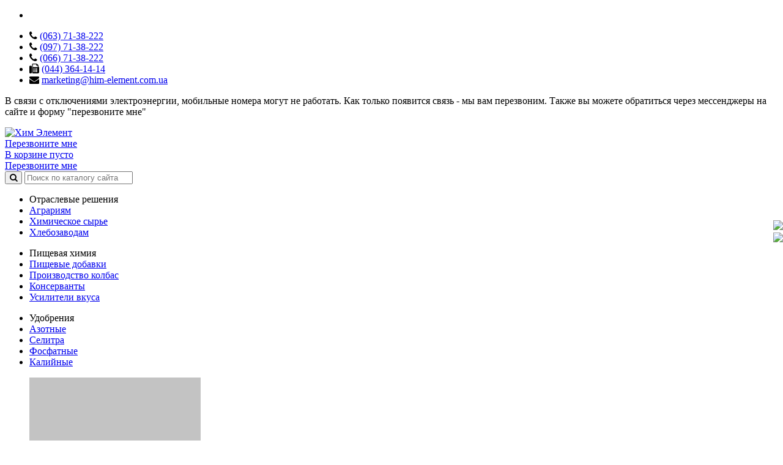

--- FILE ---
content_type: text/html; charset=utf-8
request_url: https://him-element.com.ua/ru/15-%D1%81%D1%83%D1%88%D0%B5%D0%BD%D1%8B%D0%B5-%D0%BE%D0%B2%D0%BE%D1%89%D0%B8-%D0%B8-%D1%81%D0%BF%D0%B5%D1%86%D0%B8%D0%B8/p/812-%D1%87%D0%B5%D1%81%D0%BD%D0%BE%D0%BA-%D1%81%D1%83%D1%88%D0%B5%D0%BD%D1%8B%D0%B9?category_id=15-%D1%81%D1%83%D1%88%D0%B5%D0%BD%D1%8B%D0%B5-%D0%BE%D0%B2%D0%BE%D1%89%D0%B8-%D0%B8-%D1%81%D0%BF%D0%B5%D1%86%D0%B8%D0%B8&id=812-%D1%87%D0%B5%D1%81%D0%BD%D0%BE%D0%BA-%D1%81%D1%83%D1%88%D0%B5%D0%BD%D1%8B%D0%B9
body_size: 9389
content:
<!DOCTYPE html>
<!--[if IE 8 ]> <html class="ie ie8" lang="en"> <![endif]-->
<!--[if (gte IE 9)|!(IE)]> ><! <![endif]-->
<html lang='en' prefix='og: http://ogp.me/ns#'>
<!-- <![endif] -->
<head>
<link href='/favicon.ico?v=3' rel='shortcut icon' type='image/x-icon'>
<link href='/favicon.ico?v=3' rel='icon' type='image/x-icon'>
<link href='/manifest.json' rel='manifest'>
<link rel="stylesheet" media="screen" href="https://assets0.him-element.com.ua/assets/application-8593256b60f7e14e308a01d06edda04340db3d87a6ede1720ac1ca26fb125322.css" />
<meta charset='utf-8'>
<title>Чеснок сушеный купить в Украине | ХимЭлемент</title>
<meta name="description" content="Качественное сырье. Персональные системы скидок для клиентов. Быстрая доставка. Звоните! Менеджеры проконсультируют!">
<meta property="og:url" content="https://him-element.com.ua/15-сушеные-овощи-и-специи/p/812-чеснок-сушеный">
<meta property="og:type" content="product">
<meta property="og:image" content="https://him-element.com.ua/system/product_images/images/000/002/794/original/чеснок_сушенный_2.jpg?1658048357">
<meta property="og:title" content="Чеснок сушеный купить в Украине ">
<meta property="og:description" content="Качественное сырье. Персональные системы скидок для клиентов. Быстрая доставка. Звоните! Менеджеры проконсультируют!">
<meta property="og:site_name" content="ХимЭлемент">
<meta property="og:currency" content="UAH">
<!--
Mobile Specific Metas
==================================================
-->
<meta content='width=device-width, initial-scale=1, maximum-scale=1' name='viewport'>
<meta content='NLOijVAK_rYbAuI9SSI5GR_62DczqdAk3tX2b9e2u0U' name='google-site-verification'>
<meta content='f3e3b2bbf05cc3b7' name='yandex-verification'>
<link href='https://cdnjs.cloudflare.com/ajax/libs/font-awesome/4.7.0/css/font-awesome.css' rel='stylesheet'>
<!--[if lt IE 9]>
<script src="http://html5shim.googlecode.com/svn/trunk/html5.js"></script>
<![endif]-->
<meta name="csrf-param" content="authenticity_token" />
<meta name="csrf-token" content="TYUD+5rmCSR1JOHe8jnfxEqj0ByUkyXa0bux68W33LgWvAr5UG1Uz8kcvzZtApZCzMcRoNUfxeqhn4LhVYS6LQ==" />
<script src="https://assets0.him-element.com.ua/assets/head/head_plugins-a9318a839622c844c290ab409b884d33912e0542c45312d18c7085e20dd7ba65.js"></script>

</head>
<body class='boxed' style='background-image: url(&#39;&#39;) !important;'>
<div id='messengers' style='position: fixed; top: 50%; right: 0px; z-index: 99999;'>
<div>
<a href='viber://chat?number=+380976282337' target='_blank'>
<img src='https://assets0.him-element.com.ua/assets/viber-d6e0400029ad1e8f06d32535e78048709141c724a81dd58863e3a8b269bbfa99.png' style='height: 45px;display: inline; margin-left: 3px;'>
</a>
</div>
<div>
<a href='tg://resolve?phone=380962460601' target='_blank'>
<img src='https://assets0.him-element.com.ua/assets/telegram-a9db3c418f1d61355b27e858c340fed9ed8d2d6f23466881c671af705cd87172.png' style='height: 45px;display: inline; margin-left: 3px;'>
</a>
</div>
</div>

</body>
<div id='wrapper'>
<div id='top-bar'>
<div class='container'>
<div class='one column'>
<ul class='social-icons'>
<li>
<a class="facebook" href="https://www.facebook.com/groups/1203391606895882"><i class='icon-facebook'></i>
</a></li>
</ul>
</div>
<div class='fifteen columns'>
<ul class='top-bar-menu'>
<li>
<i class="fa fa-phone"></i> <a href="tel: (063) 71-38-222"> (063) 71-38-222</a>
</li>
<li>
<i class="fa fa-phone"></i> <a href="tel:(097) 71-38-222">(097) 71-38-222</a>
</li>
<li>
<i class="fa fa-phone"></i> <a href="tel:(066) 71-38-222">(066) 71-38-222</a>
</li>
<li>
<i class='fa fa-fax'></i>
<a href="tel:(044) 364-14-14">(044) 364-14-14</a>
</li>
<li>
<i class='fa fa-envelope'></i>
<a href="mailto:marketing@him-element.com.ua">marketing@him-element.com.ua</a>
</li>
</ul>
<p class='blackout_notification'>В связи с отключениями электроэнергии, мобильные номера могут не работать. Как только появится связь - мы вам перезвоним. Также вы можете обратиться через мессенджеры на сайте и форму &quot;перезвоните мне&quot;</p>
</div>
</div>
</div>
<div class='clearfix'></div>
<div class='container fullwidth-element container--header'>
<div class='container'>
<div class='three columns fullwidth-element__wrap-to-logo'>
<div id='logo'>
<a href='/'>
<img alt="Хим Элемент" src="https://assets0.him-element.com.ua/system/logos/2/%D0%A5%D0%B8%D0%BC%D0%AD%D0%BB%D0%B5%D0%BC%D0%B5%D0%BD%D1%82-RU-Small.gif" />
</a>
</div>
</div>
<div class='three columns call-me-header'>
<a class="button color" data-remote="true" href="/phone_callbacks/new">Перезвоните мне
</a></div>
<div class='ten columns' id='cart_block'>
<div id='cart'>
<div class='cart-btn'>
<a class="button adc" href="https://him-element.com.ua/orders/new">В корзине пусто</a>
</div>

</div>
<a class="button color call-me-header__link--mobile" data-remote="true" href="/phone_callbacks/new">Перезвоните мне
</a><nav class='top-search'>
<form action="/catalog" accept-charset="UTF-8" method="get"><input name="utf8" type="hidden" value="&#x2713;" />
<button>
<i class='fa fa-search'></i>
</button>
<input type="text" name="search" id="search" class="search-field" placeholder="Поиск по каталогу сайта" autocomplete="off" data-text="Поиск" />
<div class='top-search-suggestion-list'></div>
</form>

</nav>
</div>
</div>
</div>
<div class='container'>
<div class='mega special-offers'>
<div class='mega-container'>
<!-- .eight.columns -->
<div class='one-column'>
<ul>
<li>
<span class='mega-headline'>Отраслевые решения</span>
</li>
<li>
<a href='/3-химическое-сырье-для-аграрной-промышленности'>Аграриям</a>
</li>
<li>
<a href='/2-химическое-сырье'>Химическое сырье</a>
</li>
<li>
<a href='/37-сырье-для-хлебзаводов-и-пекарен'>Хлебозаводам</a>
</li>
</ul>
</div>
<div class='one-column'>
<ul>
<li>
<span class='mega-headline'>Пищевая химия</span>
</li>
<li>
<a href='/33-пищевые-добавки'>Пищевые добавки</a>
</li>
<li>
<a href='/6-производство-колбас-и-деликатесов'>Производство колбас</a>
</li>
<li>
<a href='/8-консерванты'>Консерванты</a>
</li>
<li>
<a href='/16-усилители-вкуса'>Усилители вкуса</a>
</li>
</ul>
</div>
<div class='one-column'>
<ul>
<li>
<span class='mega-headline'>Удобрения</span>
</li>
<li>
<a href='/19-азотные-удобрения'>Азотные</a>
</li>
<li>
<a href='/24-селитра'>Селитра</a>
</li>
<li>
<a href='/20-фосфатные-удобрения'>Фосфатные</a>
</li>
<li>
<a href='/21-калийные-удобрения'>Калийные</a>
</li>
</ul>
</div>
<div class='one-fourth-column hidden-on-mobile'>
<a class="img-caption margin-reset" href="/25-%D0%BF%D0%BE%D0%BB%D0%B8%D0%BC%D0%B5%D1%80%D0%BD%D0%B0%D1%8F-%D0%BF%D1%80%D0%BE%D0%B4%D1%83%D0%BA%D1%86%D0%B8%D1%8F"><figure>
<img alt='Полимерная продукция' data-original='https://him-element.com.ua/system/categories/images/000/000/025/medium/%D0%9F%D0%BE%D0%BB%D0%B8%D0%BC%D0%B5%D1%80%D0%BD%D0%B0%D1%8F_%D0%BF%D1%80%D0%BE%D0%B4%D1%83%D0%BA%D1%86%D0%B8%D1%8F.jpg?1767662539' height='136' src='[data-uri]' width='280'>
<figcaption>
<h3>Полимерная продукция</h3>
</figcaption>
</figure>
</a></div>
<div class='one-fourth-column hidden-on-mobile'>
<a class="img-caption margin-reset" href="/35-%D0%B0%D0%BC%D0%B8%D0%BD%D0%BE%D0%BA%D0%B8%D1%81%D0%BB%D0%BE%D1%82%D1%8B"><figure>
<img alt='Аминокислоты' data-original='https://him-element.com.ua/system/categories/images/000/000/035/medium/%D0%92%D0%B8%D1%82%D0%B0%D0%BC%D0%B8%D0%BD%D1%8B.jpg?1767663889' height='136' src='[data-uri]' width='280'>
<figcaption>
<h3>Аминокислоты</h3>
</figcaption>
</figure>
</a></div>
<div class='clearfix'></div>
</div>
</div>

<div class='sixteen columns'>
<a class='menu-trigger' href='#menu'>
<i class='fa fa-bars'></i>
Меню
</a>
<nav id='navigation'>
<ul class='menu' id='responsive'>
<li>
<a alt="Главная" class="homepage" href="/">Главная</a>
</li>
<li class='demo-button'>
<a alt="О компании" href="/about-us">О компании</a>
</li>
<li class='demo-button'>
<a alt="Каталог товаров" href="/catalog">Каталог</a>
</li>
<li>
<a alt="Блог" href="/news">Блог</a>
</li>
<li>
<a target="_blank" href="https://www.google.com.ua/search?newwindow=1&amp;sxsrf=ALeKk039tOApT1y1ZX7MDQIZz3tOoyCaJw:1588588879309&amp;q=%D0%A2%D0%9E%D0%92+%22%D0%A5%D0%86%D0%9C%D0%95%D0%9B%D0%95%D0%9C%D0%95%D0%9D%D0%A2%22+(%22CHIMELEMENT%22+LLC)+%D0%9A%D0%B8%D1%97%D0%B2&amp;stick=[base64]&amp;sa=X&amp;ved=2ahUKEwikieHegprpAhXDl4sKHY4TDIcQ6RMwDnoECAkQBA&amp;cshid=1588588898671261&amp;biw=1920&amp;bih=888#lrd=0x40d4cde4c5665971:0xf53915bcfe3e9f83,1">Отзывы</a>
</li>
<li class='dropdown'>
<a href='/promotions'>
Акции
</a>
</li>
<li class='demo-button'>
<a alt="Контакты" href="/contacts">Контакты</a>
</li>
<li class='responsive__lang'>
<a class="responsive__lang__item" href="/uk/15-%D1%81%D1%83%D1%88%D0%B5%D0%BD%D1%96-%D0%BE%D0%B2%D0%BE%D1%87%D1%96-%D1%96-%D1%81%D0%BF%D0%B5%D1%86%D1%96%D1%97/p/812-%D1%87%D0%B0%D1%81%D0%BD%D0%B8%D0%BA-%D1%81%D1%83%D1%88%D0%B5%D0%BD%D0%B8%D0%B9"><span class='responsive__lang__item__value'>
укр
</span>
<img class="responsive__lang__img" alt="uk" src="https://assets0.him-element.com.ua/assets/uk-bc597103632383de597eea17e314b0463ea678554f0d9f4624d99ff9562a84f5.svg" />
</a></li>
</ul>
</nav>
</div>
</div>
<section class='titlebar'>
<div class='container'>
<div class='sixteen columns'>
<nav id='breadcrumbs'>
<ul>
<li>
<a href="/">Главная</a>
</li>
<li><a href="/catalog">Магазин химического сырья</a></li>
<li><a href="/5-%D0%BF%D0%B8%D1%89%D0%B5%D0%B2%D0%B0%D1%8F-%D1%85%D0%B8%D0%BC%D0%B8%D1%8F">Пищевая химия</a></li>
<li><a href="/15-%D1%81%D1%83%D1%88%D0%B5%D0%BD%D1%8B%D0%B5-%D0%BE%D0%B2%D0%BE%D1%89%D0%B8-%D0%B8-%D1%81%D0%BF%D0%B5%D1%86%D0%B8%D0%B8">Сушеные овощи и специи</a></li>
<li>
Чеснок сушеный
</li>
</ul>
</nav>
</div>
</div>
</section>
<div class='container width320on767'>
<!--
Slider
==================================================
-->
<div class='eight columns'>
<div class='slider-padding'>
<a class='mfp-image' href='https://him-element.com.ua/system/product_images/images/000/002/794/original/%D1%87%D0%B5%D1%81%D0%BD%D0%BE%D0%BA_%D1%81%D1%83%D1%88%D0%B5%D0%BD%D0%BD%D1%8B%D0%B8%CC%86_2.jpg?1658048357' title='Чеснок сушеный'>
<img alt="Чеснок сушеный" src="https://him-element.com.ua/system/product_images/images/000/002/794/big/%D1%87%D0%B5%D1%81%D0%BD%D0%BE%D0%BA_%D1%81%D1%83%D1%88%D0%B5%D0%BD%D0%BD%D1%8B%D0%B8%CC%86_2.jpg?1658048357" />
</a>
<div class='clearfix'></div>
</div>

</div>
<!--
Content
==================================================
-->
<div class='eight columns width320on767'>
<div class='product-page'>
<!-- Headline -->
<section class='title'>
<h1>Чеснок сушеный</h1>
<span class='product-sku'>Код товара: #812</span>
<div>
<span class='product-sku'>Фасовка:</span>
10.0
кг.
</div>
<span class='product-price margin-top-10'>
Цену уточняйте у менеджера
</span>
</section>
<!-- %section -->
<!-- %p.margin-reset -->
<!-- .notification.success.closeable -->
<!-- %p -->
<!-- %span Индивидуальные ценовые предложения! -->
<!-- %br -->
<!-- Наши менеджеры уделяют особое внимание каждому бизнес-партнеру и готовы предложить индивидуальный ценовой подход. -->
<!-- %br -->
<!-- Начать можно с нажатия кнопки "купить" или со -->
<!-- = link_to 'страницы контактов', contacts_path -->
<!-- Text Parapgraph -->
<section class='text-justify-480'>
<p class='margin-reset'>
<p><strong>Чеснок сушеный </strong>–
это порошковое вещество, состоящее из чешуек или гранул, цвет которых способен
изменяться в пределах от золотистого до светло-коричневого. Получается из
свежего чеснока посредством измельчения и сушки данного продукта. Сохраняет
полный набор вкусовых качеств, свойственных данному овощу и необходимый
перечень витаминов и микроэлементов, характерный для него в свежем состоянии. </p><p><strong>Чеснок сушеный применяется </strong>в
тех же самых производственных циклах, в которых продукт необходим в свежем
виде. Это могут быть предприятия общепита, все разновидности пищевых
промышленных производств, а также фармацевтические предприятия, производящие
биологически-активные добавки и аналогичные по свойствам препараты, в которых
используется этот ингредиент. </p><p>Удобство использования чеснока именно в таком виде состоит в компактности
этого компонента в условиях складских помещений, нетребовательности в плане
условий хранения и отсутствии излишних трудозатрат связанных с хранением
больших объёмов свежего чеснока на складах и в хранилищах. </p><p>Плюсом также является отсутствие отходов, потребности в чистке
продукта, и неизбежные потери в результате порчи части хранимых запасов.&nbsp;</p><p>В наличии также&nbsp;<a href="https://him-element.com.ua/15-%D1%81%D1%83%D1%88%D0%B5%D0%BD%D1%8B%D0%B5-%D0%BE%D0%B2%D0%BE%D1%89%D0%B8-%D0%B8-%D1%81%D0%BF%D0%B5%D1%86%D0%B8%D0%B8/p/809-%D0%BC%D0%BE%D1%80%D0%BA%D0%BE%D0%B2%D1%8C-%D1%81%D1%83%D1%88%D0%B5%D0%BD%D0%B0%D1%8F"><strong>Морковь сушеная</strong></a></p>
</p>
</section>
<section class='product-contacts'>
<div class='four columns'>
<p>Номера телефонов отдела продаж</p>
<p>График работы менеджеров</p>
<p>Понедельник - Пятница</p>
<p>с 9:00 - 18:00</p>
</div>
<div class='three columns'>
<p>
<i class="fa fa-phone"></i> <a href="tel: (063) 71-38-222"> (063) 71-38-222</a>
</p>
<p>
<i class="fa fa-phone"></i> <a href="tel:(097) 71-38-222">(097) 71-38-222</a>
</p>
<p>
<i class="fa fa-phone"></i> <a href="tel:(066) 71-38-222">(066) 71-38-222</a>
</p>
<p>
<i class='fa fa-fax'></i>
<a href="tel:(044) 364-14-14">(044) 364-14-14</a>
</p>
</div>
<div class='clearfix'></div>
</section>
<section class='linking'>
<form class="new_order_item" id="new_order_item" action="/order_items" accept-charset="UTF-8" data-remote="true" method="post"><input name="utf8" type="hidden" value="&#x2713;" /><input value="812" type="hidden" name="order_item[product_id]" id="order_item_product_id" />
<input type="hidden" name="authenticity_token" value="9fsCPbbOitqbvpY1NqSGr3C9TqL2o2tQUW7RBIyI/h6uwgs/fEXXMSeGyN2pn88p9tmPHrcvi2AhSuIOHLuYiw==" />
<div class='qtyminus'></div>
<input class="qty" value="1.0" data-product-unit-kg="1.0" data-min-pre-packing-unit-kg="1.0" data-min-pre-packing-qty="10.0" type="text" name="order_item[qty]" id="order_item_qty" />
<div class='qtyplus'></div>
<a class='button adc' href='#' onclick='$(&quot;#new_order_item&quot;).submit(); ga(&#39;send&#39;, &#39;event&#39;, &#39;buy&#39;, &#39;cart&#39;, &#39;product&#39;); return false;'>Купить</a>
</form><div class='clearfix'></div>
</section>
</div>
</div>
</div>
<!-- .products.limit 4 -->
<div class='container'>
<div class='sixteen columns'>
<!-- Tabs Navigation -->
<ul class='tabs-nav'>
<li>
<a href='#tab1'>Характеристики (1)</a>
</li>
<li>
<a href='#tab2'>Дополнительные Характеристики (0)</a>
</li>
</ul>
<!-- Tabs Content -->
<div class='tabs-container'>
<div class='tab-content' id='tab1'>
<table class='basic-table'>
<tr>
<th></th>
<td></td>
</tr>
</table>
</div>
<div class='tab-content' id='tab2'>
<table class='basic-table'>
<tr>
<th>Нет дополнительных характеристик</th>
</tr>
</table>
</div>
</div>
</div>
</div>
<div class='container margin-top-30'>
<div class='sixteen columns text-justify-480'>
<h3 class='headline'>Оплата и доставка</h3>
<span class='line margin-bottom-25'></span>
<div class='clearfix'></div>
<p>Купить Чеснок сушеный вы можете в интернет-магазине ХимЭлемент по самой низкой цене оптом и в розницу.</p>
<p>Наши специалисты по логистике готовы организовать доставку в Киев, Днепропетровск, Харьков, Одессу, Херсон, Запорожье. Также доставка возможна в такие города, как: Львов, Винница, Полтава, Ивано-Франковск, Хмельницкий, Житомир, Черкассы, Николаев, Ровно, Сумы, Тернополь, Луцк, Кировоград и Черновцы.</p>
<p>Если Вашего города нет в списке – не огорчайтесь. Мы готовы подойти индивидуально к каждому клиенту и доставить Чеснок сушеный по всей Украине.</p>
</div>
</div>
<div class='container margin-top-40'>
<!-- Headline -->
<div class='sixteen columns'>
<h3 class='headline'>Также предлагаем</h3>
<span class='line margin-bottom-0'></span>
</div>
<!-- Products -->
<div class='products'>
<div class='four columns'>
<figure class='product'>
<div class='mediaholder'>
<a href="/15-%D1%81%D1%83%D1%88%D0%B5%D0%BD%D1%8B%D0%B5-%D0%BE%D0%B2%D0%BE%D1%89%D0%B8-%D0%B8-%D1%81%D0%BF%D0%B5%D1%86%D0%B8%D0%B8/p/809-%D0%BC%D0%BE%D1%80%D0%BA%D0%BE%D0%B2%D1%8C-%D1%81%D1%83%D1%88%D0%B5%D0%BD%D0%B0%D1%8F"><img alt='Морковь сушеная' data-original='https://him-element.com.ua/system/product_images/images/000/002/793/medium/%D0%BC%D0%BE%D1%80%D0%BA%D0%BE%D0%B2%D1%8C.jpg?1658048357' src='[data-uri]'>
</a><a class="product-button" href="/15-%D1%81%D1%83%D1%88%D0%B5%D0%BD%D1%8B%D0%B5-%D0%BE%D0%B2%D0%BE%D1%89%D0%B8-%D0%B8-%D1%81%D0%BF%D0%B5%D1%86%D0%B8%D0%B8/p/809-%D0%BC%D0%BE%D1%80%D0%BA%D0%BE%D0%B2%D1%8C-%D1%81%D1%83%D1%88%D0%B5%D0%BD%D0%B0%D1%8F"><i class='fa fa-shopping-cart'></i>
Купить
</a></div>
<a href="/15-%D1%81%D1%83%D1%88%D0%B5%D0%BD%D1%8B%D0%B5-%D0%BE%D0%B2%D0%BE%D1%89%D0%B8-%D0%B8-%D1%81%D0%BF%D0%B5%D1%86%D0%B8%D0%B8/p/809-%D0%BC%D0%BE%D1%80%D0%BA%D0%BE%D0%B2%D1%8C-%D1%81%D1%83%D1%88%D0%B5%D0%BD%D0%B0%D1%8F"><section>
<h5>Морковь сушеная</h5>
</section>
<!-- %span.product-price 0.0 грн. -->
</a></figure>
</div>
</div>
</div>
<div class='margin-top-50'></div>

<div id='footer'>
<div class='container'>
<div class='one-third column'>
<img width="235" height="42" class="margin-top-10" src="https://assets0.him-element.com.ua/assets/logo-footer-chem-5b968fe521a45a90f91f429af384dae872918a55f930265288e325b447789ce3.png" />
</div>
<div class='one-third column'>
<!-- Headline -->
<h3 class='headline footer'>Каталог</h3>
<span class='line'></span>
<div class='clearfix'></div>
<ul class='footer-links'>
<li>
<a href="/catalog">Каталог товаров</a>
</li>
<li>
<a href="https://him-element.com.ua/orders/new">Ваша корзина</a>
</li>
</ul>
</div>
<div class='one-third column'>
<!-- Headline -->
<h3 class='headline footer'>Помощь</h3>
<span class='line'></span>
<div class='clearfix'></div>
<ul class='footer-links'>
<li><a href="/about-us">О компании</a></li>
<li><a href="/contacts">Как с нами связаться?</a></li>
</ul>
</div>
</div>
</div>
<div id='footer-bottom'>
<div class='container'>
<div class='footer-bottom__row'>
Полное или частичное копирование любых материалов сайта, цитирование, публикация их аннотированных обзоров допускаются только с письменного разрешения администрации сайта
</div>
<div class='eight columns footer-bottom__copyright'>
<a href='/'>ООО &quot;ХимЭлемент&quot;</a>
<span class='footer__year'>
2016 -
2026
</span>
© Все права защищены
</div>
</div>
</div>
<div id='backtotop'>
<a href='#'></a>
</div>
<div class='zoom-anim-dialog mfp-hide' id='small-dialog'>
<div class='twelve columns' id='order_dialog'></div>
</div>
<div class='small-dialog zoom-anim-dialog mfp-hide' id='callback-popup'>
<div class='six columns' id='callback-dialog-form'></div>
</div>
</div>
<script>
  window.novaposhta_api_key = "34a0e37ff93b27fb0d57283e1d2bff48";
</script>
<script src="https://assets0.him-element.com.ua/assets/application-197beefb31c7d52e53435e3f822383ea107ec1fcae7bc80506e50fc80aa5c3d6.js"></script>
<!-- Google Tag Manager -->
<script>
  (function(i,s,o,g,r,a,m){i['GoogleAnalyticsObject']=r;i[r]=i[r]||function(){
  (i[r].q=i[r].q||[]).push(arguments)},i[r].l=1*new Date();a=s.createElement(o),
  m=s.getElementsByTagName(o)[0];a.async=1;a.src=g;m.parentNode.insertBefore(a,m)
  })(window,document,'script','https://www.google-analytics.com/analytics.js','ga');
  
  ga('create', 'UA-102644273-1', 'auto');
  ga('require', 'displayfeatures');
  ga('send', 'pageview');
</script>
<noscript>
<div>
<img alt='' src='https://mc.yandex.ru/watch/40661749' style='position:absolute; left:-9999px;'>
</div>
</noscript>
<script>
  var google_conversion_id = 860773257;
  var google_custom_params = window.google_tag_params;
  var google_remarketing_only = true;
</script>
<script src='//www.googleadservices.com/pagead/conversion.js' type='text/javascript'></script>
<noscript>
<div style='display:inline;'>
<img alt='' height='1' src='//googleads.g.doubleclick.net/pagead/viewthroughconversion/860773257/?guid=ON&amp;script=0' style='border-style:none;' width='1'>
</div>
</noscript>
</html>


--- FILE ---
content_type: text/plain
request_url: https://www.google-analytics.com/j/collect?v=1&_v=j102&a=996908744&t=pageview&_s=1&dl=https%3A%2F%2Fhim-element.com.ua%2Fru%2F15-%25D1%2581%25D1%2583%25D1%2588%25D0%25B5%25D0%25BD%25D1%258B%25D0%25B5-%25D0%25BE%25D0%25B2%25D0%25BE%25D1%2589%25D0%25B8-%25D0%25B8-%25D1%2581%25D0%25BF%25D0%25B5%25D1%2586%25D0%25B8%25D0%25B8%2Fp%2F812-%25D1%2587%25D0%25B5%25D1%2581%25D0%25BD%25D0%25BE%25D0%25BA-%25D1%2581%25D1%2583%25D1%2588%25D0%25B5%25D0%25BD%25D1%258B%25D0%25B9%3Fcategory_id%3D15-%25D1%2581%25D1%2583%25D1%2588%25D0%25B5%25D0%25BD%25D1%258B%25D0%25B5-%25D0%25BE%25D0%25B2%25D0%25BE%25D1%2589%25D0%25B8-%25D0%25B8-%25D1%2581%25D0%25BF%25D0%25B5%25D1%2586%25D0%25B8%25D0%25B8%26id%3D812-%25D1%2587%25D0%25B5%25D1%2581%25D0%25BD%25D0%25BE%25D0%25BA-%25D1%2581%25D1%2583%25D1%2588%25D0%25B5%25D0%25BD%25D1%258B%25D0%25B9&ul=en-us%40posix&dt=%D0%A7%D0%B5%D1%81%D0%BD%D0%BE%D0%BA%20%D1%81%D1%83%D1%88%D0%B5%D0%BD%D1%8B%D0%B9%20%D0%BA%D1%83%D0%BF%D0%B8%D1%82%D1%8C%20%D0%B2%20%D0%A3%D0%BA%D1%80%D0%B0%D0%B8%D0%BD%D0%B5%20%7C%20%D0%A5%D0%B8%D0%BC%D0%AD%D0%BB%D0%B5%D0%BC%D0%B5%D0%BD%D1%82&sr=1280x720&vp=1280x720&_u=IGBAgEABAAAAACAAI~&jid=609669244&gjid=411384174&cid=1422128934.1769265437&tid=UA-102644273-1&_gid=200893386.1769265437&_slc=1&z=1552960508
body_size: -451
content:
2,cG-VKPRTBQ5TD